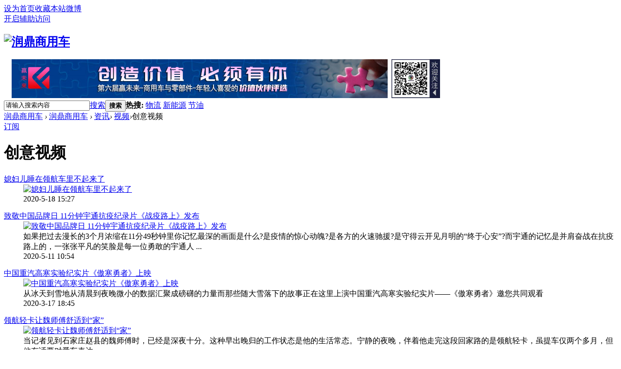

--- FILE ---
content_type: text/html; charset=gbk
request_url: http://www.rdcvw.com/portal.php?mod=list&catid=41&page=7
body_size: 6488
content:
<!DOCTYPE html PUBLIC "-//W3C//DTD XHTML 1.0 Transitional//EN" "http://www.w3.org/TR/xhtml1/DTD/xhtml1-transitional.dtd">
<html xmlns="http://www.w3.org/1999/xhtml">
<head>
<meta http-equiv="Content-Type" content="text/html; charset=gbk" />
<title>创意视频 - 第7页 -  润鼎商用车 -  www.rdcvw.com</title>

<meta name="keywords" content="创意视频" />
<meta name="description" content="创意视频 ,润鼎商用车" />
<meta name="generator" content="Discuz! X3.2" />
<meta name="author" content="Discuz! Team and Comsenz UI Team" />
<meta name="copyright" content="2001-2013 Comsenz Inc." />
<meta name="MSSmartTagsPreventParsing" content="True" />
<meta http-equiv="MSThemeCompatible" content="Yes" />
<base href="http://www.rdcvw.com/" /><link rel="stylesheet" type="text/css" href="data/cache/style_1_common.css?edY" /><link rel="stylesheet" type="text/css" href="data/cache/style_1_portal_list.css?edY" /><script type="text/javascript">var STYLEID = '1', STATICURL = 'static/', IMGDIR = 'static/image/common', VERHASH = 'edY', charset = 'gbk', discuz_uid = '0', cookiepre = 'DRJt_2132_', cookiedomain = '', cookiepath = '/', showusercard = '0', attackevasive = '0', disallowfloat = 'login|sendpm|newthread|reply|viewratings|viewwarning|viewthreadmod|viewvote|tradeorder|activity|debate|nav|usergroups|task', creditnotice = '', defaultstyle = '', REPORTURL = 'aHR0cDovL3d3dy5yZGN2dy5jb20vcG9ydGFsLnBocD9tb2Q9bGlzdCZjYXRpZD00MSZwYWdlPTc=', SITEURL = 'http://www.rdcvw.com/', JSPATH = 'static/js/', CSSPATH = 'data/cache/style_', DYNAMICURL = '';</script>
<script src="static/js/common.js?edY" type="text/javascript"></script>
<meta name="application-name" content="润鼎商用车" />
<meta name="msapplication-tooltip" content="润鼎商用车" />
<meta name="msapplication-task" content="name=润鼎商用车;action-uri=http://www.rdcvw.com/portal.php;icon-uri=http://www.rdcvw.com/static/image/common/portal.ico" /><meta name="msapplication-task" content="name=润鼎商用车;action-uri=http://www.rdcvw.com/forum.php;icon-uri=http://www.rdcvw.com/static/image/common/bbs.ico" />
<script src="static/js/portal.js?edY" type="text/javascript"></script>
</head>

<body id="nv_portal" class="pg_list pg_list_1 pg_list_29 pg_list_41" onkeydown="if(event.keyCode==27) return false;">
<div id="append_parent"></div><div id="ajaxwaitid"></div>
<div id="toptb" class="cl">
<div class="wp">
<div class="z"><a href="javascript:;"  onclick="setHomepage('http://www.rdcvw.com/');">设为首页</a><a href="http://www.rdcvw.com/"  onclick="addFavorite(this.href, '润鼎商用车');return false;">收藏本站</a><a href="https://weibo.com/p/1006067034131892/home?from=page_100606&mod=TAB&is_all=1" target="_blank" >微博</a></div>
<div class="y">
<a id="switchblind" href="javascript:;" onClick="toggleBlind(this)" title="开启辅助访问" class="switchblind">开启辅助访问</a>
</div>
</div>
</div>

<div id="qmenu_menu" class="p_pop blk" style="display: none;">
<div class="ptm pbw hm">
请 <a href="javascript:;" class="xi2" onclick="lsSubmit()"><strong>登录</strong></a> 后使用快捷导航<br />没有帐号？<a href="member.php?mod=register" class="xi2 xw1">立即注册</a>
</div>
</div><div id="hd">
<div class="wp">
<div class="hdc cl"><h2><a href="./" title="润鼎商用车"><img src="static/image/common/logo.png" alt="润鼎商用车" border="0" /></a></h2>&nbsp;&nbsp;&nbsp;&nbsp;<a href="http://www.rdcvw.com/zt/20240810-ywl-m/" target="_blank"><img src="http://www.rdcvw.com/ad/20240812-1.jpg" width="775" height="80" border="0" /></a>&nbsp;&nbsp;<img src="http://www.rdcvw.com/ad/rdcvw-20190214.jpg" width="100" height="80" />
</div>
                
<div class="p_pop h_pop" id="mn_userapp_menu" style="display: none"></div><div id="mu" class="cl">
</div><div id="scbar" class="cl">
<form id="scbar_form" method="post" autocomplete="off" onsubmit="searchFocus($('scbar_txt'))" action="search.php?searchsubmit=yes" target="_blank">
<input type="hidden" name="mod" id="scbar_mod" value="search" />
<input type="hidden" name="formhash" value="a2b18c82" />
<input type="hidden" name="srchtype" value="title" />
<input type="hidden" name="srhfid" value="0" />
<input type="hidden" name="srhlocality" value="portal::list" />
<table cellspacing="0" cellpadding="0">
<tr>
<td class="scbar_icon_td"></td>
<td class="scbar_txt_td"><input type="text" name="srchtxt" id="scbar_txt" value="请输入搜索内容" autocomplete="off" x-webkit-speech speech /></td>
<td class="scbar_type_td"><a href="javascript:;" id="scbar_type" class="xg1" onclick="showMenu(this.id)" hidefocus="true">搜索</a></td>
<td class="scbar_btn_td"><button type="submit" name="searchsubmit" id="scbar_btn" sc="1" class="pn pnc" value="true"><strong class="xi2">搜索</strong></button></td>
<td class="scbar_hot_td">
<div id="scbar_hot">
<strong class="xw1">热搜: </strong>

<a href="search.php?mod=forum&amp;srchtxt=%CE%EF%C1%F7&amp;formhash=a2b18c82&amp;searchsubmit=true&amp;source=hotsearch" target="_blank" class="xi2" sc="1">物流</a>



<a href="search.php?mod=forum&amp;srchtxt=%D0%C2%C4%DC%D4%B4&amp;formhash=a2b18c82&amp;searchsubmit=true&amp;source=hotsearch" target="_blank" class="xi2" sc="1">新能源</a>



<a href="search.php?mod=forum&amp;srchtxt=%BD%DA%D3%CD&amp;formhash=a2b18c82&amp;searchsubmit=true&amp;source=hotsearch" target="_blank" class="xi2" sc="1">节油</a>

</div>
</td>
</tr>
</table>
</form>
</div>
<ul id="scbar_type_menu" class="p_pop" style="display: none;"><li><a href="javascript:;" rel="article">文章</a></li><li><a href="javascript:;" rel="user">用户</a></li></ul>
<script type="text/javascript">
initSearchmenu('scbar', '');
</script>
</div>
</div>


<div id="wp" class="wp">
<!--[name]!portalcategory_listtplname![/name]--><div id="pt" class="bm cl">
<div class="z">
<a href="./" class="nvhm" title="首页">润鼎商用车</a> <em>&rsaquo;</em>
<a href="portal.php">润鼎商用车</a> <em>&rsaquo;</em> <a href="http://www.rdcvw.com/portal.php?mod=list&catid=1">资讯</a><em>&rsaquo;</em> <a href="http://www.rdcvw.com/portal.php?mod=list&catid=29">视频</a><em>&rsaquo;</em>创意视频</div>
</div><style id="diy_style" type="text/css"></style>
<div class="wp">
<!--[diy=diy1]--><div id="diy1" class="area"></div><!--[/diy]-->
</div>

<div id="ct" class="ct2 wp cl">
<div class="mn"><!--[diy=listcontenttop]--><div id="listcontenttop" class="area"></div><!--[/diy]-->
<div class="bm">
<div class="bm_h cl">
<a href="portal.php?mod=rss&amp;catid=41" class="y xi2 rss" target="_blank" title="RSS">订阅</a><h1 class="xs2">创意视频</h1>
</div>
<div class="bm_c xld"><dl class="bbda cl">
<dt class="xs2"><a href="article-6176-1.html" target="_blank" class="xi2"  style="">媳妇儿睡在领航车里不起来了</a> </dt>
<dd class="xs2 cl">
<div class="atc"><a href="article-6176-1.html" target="_blank"><img src="data/attachment/portal/202005/19/153323elwuyu5qoozywspe.jpg.thumb.jpg" alt="媳妇儿睡在领航车里不起来了" class="tn" /></a></div></dd>
<dd>
<span class="xg1"> 2020-5-18 15:27</span>
</dd>
</dl>
<dl class="bbda cl">
<dt class="xs2"><a href="article-6041-1.html" target="_blank" class="xi2"  style="">致敬中国品牌日 11分钟宇通抗疫纪录片《战疫路上》发布</a> </dt>
<dd class="xs2 cl">
<div class="atc"><a href="article-6041-1.html" target="_blank"><img src="data/attachment/portal/202005/11/105429vtet636601vkd00o.jpg.thumb.jpg" alt="致敬中国品牌日 11分钟宇通抗疫纪录片《战疫路上》发布" class="tn" /></a></div>如果把过去漫长的3个月浓缩在11分49秒钟里你记忆最深的画面是什么?是疫情的惊心动魄?是各方的火速驰援?是守得云开见月明的“终于心安”?而宇通的记忆是并肩奋战在抗疫路上的，一张张平凡的笑脸是每一位勇敢的宇通人 ...</dd>
<dd>
<span class="xg1"> 2020-5-11 10:54</span>
</dd>
</dl>
<dl class="bbda cl">
<dt class="xs2"><a href="article-5127-1.html" target="_blank" class="xi2"  style="">中国重汽高寒实验纪实片《傲寒勇者》上映</a> </dt>
<dd class="xs2 cl">
<div class="atc"><a href="article-5127-1.html" target="_blank"><img src="data/attachment/portal/202003/17/192513iizu7g3ug77ooyb2.jpg.thumb.jpg" alt="中国重汽高寒实验纪实片《傲寒勇者》上映" class="tn" /></a></div>从冰天到雪地从清晨到夜晚微小的数据汇聚成磅礴的力量而那些随大雪落下的故事正在这里上演中国重汽高寒实验纪实片——《傲寒勇者》邀您共同观看</dd>
<dd>
<span class="xg1"> 2020-3-17 18:45</span>
</dd>
</dl>
<dl class="bbda cl">
<dt class="xs2"><a href="article-3788-1.html" target="_blank" class="xi2"  style="">领航轻卡让魏师傅舒适到“家”</a> </dt>
<dd class="xs2 cl">
<div class="atc"><a href="article-3788-1.html" target="_blank"><img src="data/attachment/portal/201911/22/152617no5eeyr5nm8mkoo8.jpg.thumb.jpg" alt="领航轻卡让魏师傅舒适到“家”" class="tn" /></a></div>当记者见到石家庄赵县的魏师傅时，已经是深夜十分。这种早出晚归的工作状态是他的生活常态。宁静的夜晚，伴着他走完这段回家路的是领航轻卡，虽提车仅两个多月，但他有话要对爱车表达……</dd>
<dd>
<span class="xg1"> 2019-11-22 15:26</span>
</dd>
</dl>
<dl class="bbda cl">
<dt class="xs2"><a href="article-3237-1.html" target="_blank" class="xi2"  style="">规范驾驶 赋能梦想 第五季天龙哥大赛诠释可靠</a> </dt>
<dd class="xs2 cl">
<div class="atc"><a href="article-3237-1.html" target="_blank"><img src="data/attachment/portal/201910/09/101917dqnq3s5r3z5fu0rl.jpg.thumb.jpg" alt="规范驾驶 赋能梦想 第五季天龙哥大赛诠释可靠" class="tn" /></a></div></dd>
<dd>
<span class="xg1"> 2019-10-9 10:19</span>
</dd>
</dl>
<dl class="bbda cl">
<dt class="xs2"><a href="article-2987-1.html" target="_blank" class="xi2"  style="">【中国重汽】催泪短片丨爸爸，我想天天都过中秋节</a> </dt>
<dd class="xs2 cl">
<div class="atc"><a href="article-2987-1.html" target="_blank"><img src="data/attachment/portal/201909/11/220935hrrmu0byezr0rugl.jpg.thumb.jpg" alt="【中国重汽】催泪短片丨爸爸，我想天天都过中秋节" class="tn" /></a></div>他们赚钱养家是家里的顶梁柱他们日夜忙碌不能常伴家人身边他们认真负责有时却又左右为难他们任劳任怨只为给家人美好生活他们不擅表达心却时刻牵挂他们就是中国3000万卡车司机……</dd>
<dd>
<span class="xg1"> 2019-9-11 22:09</span>
</dd>
</dl>
<dl class="bbda cl">
<dt class="xs2"><a href="article-2596-1.html" target="_blank" class="xi2"  style="">视频 | 小丽两口子速运致富路开启</a> </dt>
<dd class="xs2 cl">
<div class="atc"><a href="article-2596-1.html" target="_blank"><img src="data/attachment/portal/201908/07/152646ewk282lw12lpp4q2.jpg.thumb.jpg" alt="视频 | 小丽两口子速运致富路开启" class="tn" /></a></div>一个开劳斯莱斯的男人敢把女儿交到开奥铃速运的男人手上。为啥？</dd>
<dd>
<span class="xg1"> 2019-8-7 15:49</span>
</dd>
</dl>
<dl class="bbda cl">
<dt class="xs2"><a href="article-2525-1.html" target="_blank" class="xi2"  style="">这支短片 3000万卡车人都在看</a> </dt>
<dd class="xs2 cl">
<div class="atc"><a href="article-2525-1.html" target="_blank"><img src="data/attachment/portal/201907/31/123348m79eo8oeywei4884.jpg.thumb.jpg" alt="这支短片 3000万卡车人都在看" class="tn" /></a></div></dd>
<dd>
<span class="xg1"> 2019-7-31 12:33</span>
</dd>
</dl>
<dl class="bbda cl">
<dt class="xs2"><a href="article-2491-1.html" target="_blank" class="xi2"  style="">激情燃唱《我和我的祖国》中国重汽版</a> </dt>
<dd class="xs2 cl">
<div class="atc"><a href="article-2491-1.html" target="_blank"><img src="data/attachment/portal/201907/27/183037c9cv9m22b29l42ui.jpg.thumb.jpg" alt="激情燃唱《我和我的祖国》中国重汽版" class="tn" /></a></div>70年砥砺奋进70年春华秋实在即将迎来中华人民共和国成立70周年之际重汽人燃情合唱《我和我的祖国》向祖国献上一份生日礼物不忘初心、牢记使命激情创业、造车强国</dd>
<dd>
<span class="xg1"> 2019-7-27 18:30</span>
</dd>
</dl>
<dl class="bbda cl">
<dt class="xs2"><a href="article-1919-1.html" target="_blank" class="xi2"  style="">拉煤车能赚多少钱？</a> </dt>
<dd class="xs2 cl">
<div class="atc"><a href="article-1919-1.html" target="_blank"><img src="data/attachment/portal/201906/18/104424bq2q55xz5sc7caaa.jpg.thumb.jpg" alt="拉煤车能赚多少钱？" class="tn" /></a></div></dd>
<dd>
<span class="xg1"> 2019-6-18 10:44</span>
</dd>
</dl>
<dl class="bbda cl">
<dt class="xs2"><a href="article-1754-1.html" target="_blank" class="xi2"  style="">中国汽车十大工匠：王建清</a> </dt>
<dd class="xs2 cl">
<div class="atc"><a href="article-1754-1.html" target="_blank"><img src="data/attachment/portal/201906/04/104808hqqqvdnfkgs4101k.jpg.thumb.jpg" alt="中国汽车十大工匠：王建清" class="tn" /></a></div></dd>
<dd>
<span class="xg1"> 2019-6-4 10:50</span>
</dd>
</dl>
<dl class="bbda cl">
<dt class="xs2"><a href="article-1746-1.html" target="_blank" class="xi2"  style="">其美多吉：雪线邮路是我一生的路</a> </dt>
<dd class="xs2 cl">
<div class="atc"><a href="article-1746-1.html" target="_blank"><img src="data/attachment/portal/201906/04/101710jgn9ehvgfgsffg90.jpg.thumb.jpg" alt="其美多吉：雪线邮路是我一生的路" class="tn" /></a></div></dd>
<dd>
<span class="xg1"> 2019-6-4 10:18</span>
</dd>
</dl>
<dl class="bbda cl">
<dt class="xs2"><a href="article-554-1.html" target="_blank" class="xi2"  style="">春风十里不如你 东风女神有话说</a> </dt>
<dd class="xs2 cl">
<div class="atc"><a href="article-554-1.html" target="_blank"><img src="data/attachment/portal/201903/13/094844cgxv3pxek8gpyzkn.jpg.thumb.jpg" alt="春风十里不如你 东风女神有话说" class="tn" /></a></div>在东风人的队伍里，有这样一群“娘子军”，她们就像一道独特而靓丽的风景线，为充满阳刚气息的东风商用车队伍平添了一份柔美和暖意。她们将一腔柔情融入东风商用车的事业中，坚持“做可靠的人，造可靠的车”，用自己 ...</dd>
<dd>
<span class="xg1"> 2019-3-13 09:49</span>
</dd>
</dl>
<dl class="bbda cl">
<dt class="xs2"><a href="article-182-1.html" target="_blank" class="xi2"  style="">T60车主故事：云上的日子</a> </dt>
<dd class="xs2 cl">
<div class="atc"><a href="article-182-1.html" target="_blank"><img src="data/attachment/portal/201902/17/143954v5lal9dda57elq7q.jpg.thumb.jpg" alt="T60车主故事：云上的日子" class="tn" /></a></div></dd>
<dd>
<span class="xg1"> 2019-2-17 14:41</span>
</dd>
</dl>
<dl class="bbda cl">
<dt class="xs2"><a href="article-164-1.html" target="_blank" class="xi2"  style="">一个视频反映了中国三千万卡车司机的生活</a> </dt>
<dd class="xs2 cl">
<div class="atc"><a href="article-164-1.html" target="_blank"><img src="data/attachment/portal/201902/15/140500hubs0ryg2musyebm.jpg.thumb.jpg" alt="一个视频反映了中国三千万卡车司机的生活" class="tn" /></a></div>1月28日，网络红人“花总丢了金箍棒”在个人平台发布了一则记录短片，并写道：“《我是我的光》是一组关注寻常人与寻常生活的短片，货车司机史小光是第一位出镜的主人公。高速公路上的大货车总是让人望而生畏，这一  ...</dd>
<dd>
<span class="xg1"> 2019-2-15 14:05</span>
</dd>
</dl>
</div>
<!--[diy=listloopbottom]--><div id="listloopbottom" class="area"></div><!--[/diy]-->
</div><div class="pgs cl"><div class="pg"><a href="http://www.rdcvw.com/portal.php?mod=list&catid=41&amp;page=6" class="prev">&nbsp;&nbsp;</a><a href="http://www.rdcvw.com/portal.php?mod=list&catid=41&amp;page=1">1</a><a href="http://www.rdcvw.com/portal.php?mod=list&catid=41&amp;page=2">2</a><a href="http://www.rdcvw.com/portal.php?mod=list&catid=41&amp;page=3">3</a><a href="http://www.rdcvw.com/portal.php?mod=list&catid=41&amp;page=4">4</a><a href="http://www.rdcvw.com/portal.php?mod=list&catid=41&amp;page=5">5</a><a href="http://www.rdcvw.com/portal.php?mod=list&catid=41&amp;page=6">6</a><strong>7</strong><label><input type="text" name="custompage" class="px" size="2" title="输入页码，按回车快速跳转" value="7" onkeydown="if(event.keyCode==13) {window.location='http://www.rdcvw.com/portal.php?mod=list&catid=41&amp;page='+this.value;; doane(event);}" /><span title="共 7 页"> / 7 页</span></label></div></div>
<!--[diy=diycontentbottom]--><div id="diycontentbottom" class="area"></div><!--[/diy]-->

</div>
<div class="sd pph">

<div class="drag">
<!--[diy=diyrighttop]--><div id="diyrighttop" class="area"></div><!--[/diy]-->
</div>

<div class="bm">
<div class="bm_h cl">
<h2>相关分类</h2>
</div>
<div class="bm_c">
<ul class="xl xl2 cl"><li>&bull; <a href="http://www.rdcvw.com/portal.php?mod=list&catid=32">视频专访</a></li>
<li>&bull; <a href="http://www.rdcvw.com/portal.php?mod=list&catid=33">活动视频</a></li>
<li>&bull; <a href="http://www.rdcvw.com/portal.php?mod=list&catid=34">试乘试驾</a></li>
<li>&bull; <a href="http://www.rdcvw.com/portal.php?mod=list&catid=35">企业视频</a></li>
<li>&bull; <a href="http://www.rdcvw.com/portal.php?mod=list&catid=36">讲车视频</a></li>
<li>&bull; <a href="http://www.rdcvw.com/portal.php?mod=list&catid=41">创意视频</a></li>
</ul>
</div>
</div>

<div class="drag">
<!--[diy=diy2]--><div id="diy2" class="area"></div><!--[/diy]-->
</div>

</div>
</div>

<div class="wp mtn">
<!--[diy=diy3]--><div id="diy3" class="area"></div><!--[/diy]-->
</div><meta http-equiv="Content-Type" content="text/html; charset=gb2312">	</div>
<div id="ft" class="wp cl">
<div id="flk" class="y">
<p>
<strong><a href="http://www.rdcvw.com" target="_blank">润鼎商用车</a></strong>
&nbsp;<a href="http://discuz.qq.com/service/security" target="_blank" title="防水墙保卫网站远离侵害"><img src="static/image/common/security.png"></a></p>

  </div>
<div id="frt">
  <table width="90%" border="0" align="center" cellpadding="0" cellspacing="0">
    <tr>
      <td align="center"><p style = "line-height:200%"><font style="font-size:12px" color="#999999">[ <a href="http://www.rdcvw.com/article-165-1.html" target="_blank">关于我们</a> ] [ <a href="http://www.rdcvw.com/article-348-1.html" target="_blank">人才招聘</a> ] [ 展会合作 ] [ 广告服务 ] [ 友情链接 ]  [ <a href="http://www.rdcvw.com/article-349-1.html" target="_blank">免责声明</a> ] [ 网站地图 ]<br />
          Copyright &copy; 2019-2025 rdcvw All Rights Reserved. <img src="../../../ad/ba/logo.png" width="20" height="20" align="absmiddle" />润鼎商用车网rdcvw.com 版权所有 转载请注明来源润鼎商用车<br />
          北京润鼎益文化传播有限公司 电话：010-84517888 地址：北京市朝阳区郎家园10号东郎电影创意产业园B115<br />
          ICP备案编号（<a href="http://beian.miit.gov.cn" target="_blank">京ICP备19006958号-1</a>） <img src="../../../ad/ba/ga.png" width="20" height="20" align="absmiddle" />公安局备案编号（<a href="http://www.beian.gov.cn" target="_blank">京公安网备11010502037310号</a>） 经营许可证：（京B2-20202277）</font><script src="//js.users.51.la/20208237.js" type="text/javascript"></script></p></td>
        </tr>
      </table>
  </div></div>
<script src="home.php?mod=misc&ac=sendmail&rand=1768704775" type="text/javascript"></script>
<div id="scrolltop">
<span hidefocus="true"><a title="返回顶部" onclick="window.scrollTo('0','0')" class="scrolltopa" ><b>返回顶部</b></a></span>
</div>
<script type="text/javascript">_attachEvent(window, 'scroll', function () { showTopLink(); });checkBlind();</script>
			<div id="discuz_tips" style="display:none;"></div>
			<script type="text/javascript">
				var tipsinfo = '|X3.2|0.6||0||0|7|1768704775||2';
			</script>
			<script src="http://discuz.gtimg.cn/cloud/scripts/discuz_tips.js?v=1" type="text/javascript" charset="UTF-8"></script></body>
</html>
